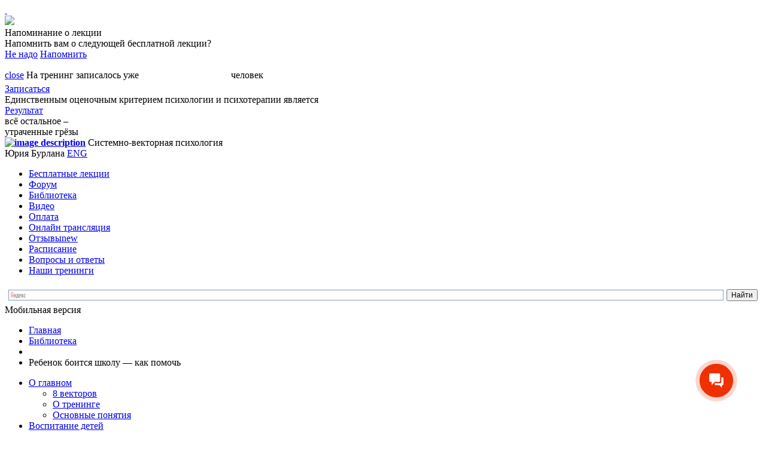

--- FILE ---
content_type: text/html; charset=utf-8
request_url: https://www.yburlan.ru/biblioteka/rebenok-boitsya-shkolu-kak-pomoch
body_size: 28824
content:
<!DOCTYPE html PUBLIC "-//W3C//DTD XHTML+RDFa 1.0//EN" "http://www.w3.org/MarkUp/DTD/xhtml-rdfa-1.dtd">
<html xmlns="http://www.w3.org/1999/xhtml" style="" xml:lang="ru" version="XHTML+RDFa 1.0" dir="ltr" 
  xmlns:og="http://ogp.me/ns#"
  xmlns:article="http://ogp.me/ns/article#"
  xmlns:book="http://ogp.me/ns/book#"
  xmlns:profile="http://ogp.me/ns/profile#"
  xmlns:video="http://ogp.me/ns/video#"
  xmlns:product="http://ogp.me/ns/product#"
  xmlns:content="http://purl.org/rss/1.0/modules/content/"
  xmlns:dc="http://purl.org/dc/terms/"
  xmlns:foaf="http://xmlns.com/foaf/0.1/"
  xmlns:rdfs="http://www.w3.org/2000/01/rdf-schema#"
  xmlns:sioc="http://rdfs.org/sioc/ns#"
  xmlns:sioct="http://rdfs.org/sioc/types#"
  xmlns:skos="http://www.w3.org/2004/02/skos/core#"
  xmlns:xsd="http://www.w3.org/2001/XMLSchema#">

<head profile="http://www.w3.org/1999/xhtml/vocab">


  <meta http-equiv="X-UA-Compatible" content="IE=edge,chrome=1" />
  <link rel="stylesheet" type="text/css" href="//fonts.googleapis.com/css?family=PT+Sans:400,700&amp;subset=latin,cyrillic" />
  <link rel="stylesheet" type="text/css" href="//fonts.googleapis.com/css?family=PT+Serif:400,400italic&amp;subset=latin,cyrillic" />
  <link rel="stylesheet" type="text/css" href="//fonts.googleapis.com/css?family=PT+Sans+Narrow:400,700&amp;subset=latin,cyrillic" />

  <script>
    dataLayer = [];
  </script>


<!-- Google Tag Manager -->
<script>(function(w,d,s,l,i){w[l]=w[l]||[];w[l].push({'gtm.start':
new Date().getTime(),event:'gtm.js'});var f=d.getElementsByTagName(s)[0],
j=d.createElement(s),dl=l!='dataLayer'?'&l='+l:'';j.async=true;j.src=
'https://www.googletagmanager.com/gtm.js?id='+i+dl;f.parentNode.insertBefore(j,f);
})(window,document,'script','dataLayer','GTM-5MFTLJ8');</script>
<!-- End Google Tag Manager -->

  
  <link rel="manifest" href="/misc/app-images/manifest.json">
  <!--<meta name="mobile-web-app-capable" content="yes">-->
  <!--<meta name="apple-mobile-web-app-capable" content="yes">-->
  <!--<meta name="application-name" content="Системно-векторная психология">-->
  <!--<meta name="apple-mobile-web-app-title" content="Системно-векторная психология">-->
  <!--<meta name="msapplication-starturl" content="/">-->

  <meta name="mobileapp:title" content="Системно-векторная психология">
  <meta name="mobileapp:author" content="Мобильное приложение">
  <meta name="mobileapp:price" content="БЕСПЛАТНО">
  <meta name="mobileapp:price-suffix-apple" content=" - в App Store">
  <meta name="mobileapp:price-suffix-google" content=" - в Google Play">
  <meta name="mobileapp:icon-apple" content="https://www.yburlan.ru/misc/app-images/images/icons/icon-384x384.png">
  <meta name="mobileapp:icon-google" content="https://www.yburlan.ru/misc/app-images/images/icons/icon-384x384.png">
  <meta name="mobileapp:button" content="Открыть">
  <meta name="mobileapp:button-url-apple" content="">
  <meta name="mobileapp:button-url-google" content="https://play.google.com/store/apps/details?id=ru.yburlan.agrikhno&utm_campaign=smartbanner-yburlanru">
  <meta name="mobileapp:enabled-platforms" content="android">
  <meta name="mobileapp:hide-ttl" content="21600000">
  <meta name="mobileapp:custom-design-modifier" content="ios">
  <link rel="stylesheet" href="/misc/mobileapp/mobileapp.css">
  <script src="/misc/mobileapp/mobileapp.js"></script>

  <link rel="stylesheet" type="text/css" href="/sites/all/themes/newyburlan/css/push/push.css">

  <meta http-equiv="Content-Type" content="text/html; charset=utf-8" />
<link rel="shortcut icon" href="https://www.yburlan.ru/misc/favicon.ico" type="image/vnd.microsoft.icon" />
<meta name="description" content="Боязнь школы и нежелание туда ходить все чаще встречается у детей. Почему ребенок боится школу? Не все, но многие родители проходят через страх ребенка перед школой. Вроде чадо так ждет, когда пойдет в первый класс. Так готовится. А потом — бац! — желание пропадает, и начинаются капризы, истерики, уговоры. Это может произойти как в первый день, так и в любой другой посреди" />
<link rel="canonical" href="https://www.yburlan.ru/biblioteka/rebenok-boitsya-shkolu-kak-pomoch" />
<meta property="og:site_name" content="Психологические тренинги и курсы он-лайн. Системно-векторная психология | Юрий Бурлан" />
<meta property="og:type" content="article" />
<meta property="og:url" content="https://www.yburlan.ru/biblioteka/rebenok-boitsya-shkolu-kak-pomoch" />
<meta property="og:title" content="Ребенок боится школу — как помочь" />
<meta property="og:description" content="Боязнь школы и нежелание туда ходить все чаще встречается у детей. Почему ребенок боится школу? Не все, но многие родители проходят через страх ребенка перед школой. Вроде чадо так ждет, когда пойдет в первый класс. Так готовится. А потом — бац! — желание пропадает, и начинаются капризы, истерики, уговоры. Это может произойти как в первый день, так и в любой другой посреди учебного года." />
<meta property="og:updated_time" content="2021-09-01T21:19:32+03:00" />
<meta property="article:published_time" content="2021-07-12T10:42:04+03:00" />
<meta property="article:modified_time" content="2021-09-01T21:19:32+03:00" />

  <title>
    Ребенок боится школу — как помочь | Психологические тренинги и курсы он-лайн. Системно-векторная психология | Юрий Бурлан  </title>

          <link type="text/css" rel="stylesheet" href="https://www.yburlan.ru/./sites/default/files/css/css_2ZeIPlNc0tFPgBLcpeFhqeTkx0QGmHgYNJa7sXSg984.css" media="all" />
<link type="text/css" rel="stylesheet" href="https://www.yburlan.ru/./sites/default/files/css/css_gN-EQZnXBhv9u7b5_a-onQStNJJL_CZ2LyUAqqEft8s.css" media="screen" />
<link type="text/css" rel="stylesheet" href="https://www.yburlan.ru/./sites/default/files/css/css_7EHNqqw5CpLMpFUdbcE8RRybk2_y4aZdNykrA9VAx7A.css" media="all" />
<link type="text/css" rel="stylesheet" href="https://www.yburlan.ru/./sites/default/files/css/css_NqB2iXjC2bSv_MQblYLoU_scjPVJKcrck3ba9hKrA18.css" media="all" />
<link type="text/css" rel="stylesheet" href="https://www.yburlan.ru/./sites/default/files/css/css_ch9iamv8Z7xCeNC1zqxzNSKz8JqJGzkHlVHA5QWLJZg.css" media="all" />
<link type="text/css" rel="stylesheet" href="https://www.yburlan.ru/./sites/default/files/css/css_ilyga5v_txYr4WWo0oF6DuWtEu850-p4VKAbbbX3Uko.css" media="print" />

  <script src="//code.jquery.com/jquery-1.9.1.min.js"></script>
  <script src="//code.jquery.com/jquery-migrate-1.1.1.min.js"></script>
  <script src="https://www.gstatic.com/firebasejs/3.9.0/firebase-app.js" async></script>
  <script src="https://www.gstatic.com/firebasejs/3.9.0/firebase-messaging.js" async></script>
  <script type="text/javascript" src="https://www.yburlan.ru/misc/jquery.once.js?v=1.2"></script>
<script type="text/javascript" src="https://www.yburlan.ru/misc/drupal.js?t6z4xh"></script>
<script type="text/javascript" src="https://www.yburlan.ru/misc/jquery.cookie.js?v=1.0"></script>
<script type="text/javascript" src="https://www.yburlan.ru/misc/jquery.form.js?v=2.52"></script>
<script type="text/javascript" src="https://www.yburlan.ru/sites/all/modules/jquery_countdown/jquery_countdown/jquery.countdown.js?v=1.5.9"></script>
<script type="text/javascript" src="https://www.yburlan.ru/sites/all/modules/jquery_countdown/jquery_countdown.js?v=1.5.9"></script>
<script type="text/javascript" src="https://www.yburlan.ru/misc/ajax.js?v=7.59"></script>
<script type="text/javascript" src="https://www.yburlan.ru/./sites/default/files/languages/ru_DXXQ9Qep6fpi5oy9SHxPvb-aRKwN4ckZTJ9ajjB8hFo.js?t6z4xh"></script>
<script type="text/javascript" src="https://www.yburlan.ru/sites/all/modules/jquerymenu/jquerymenu.js?t6z4xh"></script>
<script type="text/javascript" src="https://www.yburlan.ru/sites/all/modules/views/js/base.js?t6z4xh"></script>
<script type="text/javascript" src="https://www.yburlan.ru/misc/progress.js?v=7.59"></script>
<script type="text/javascript" src="https://www.yburlan.ru/sites/all/libraries/jqueryvalidation/validate.js?t6z4xh"></script>
<script type="text/javascript" src="https://www.yburlan.ru/sites/all/themes/newyburlan/new_js/biblioteka-page.js?t6z4xh"></script>
<script type="text/javascript" src="https://www.yburlan.ru/sites/all/themes/newyburlan/new_js/jquery.sticky.js?t6z4xh"></script>
<script type="text/javascript" src="https://www.yburlan.ru/sites/all/themes/newyburlan/new_js/login_popup.js?t6z4xh"></script>
<script type="text/javascript" src="https://www.yburlan.ru/misc/textarea.js?v=7.59"></script>
<script type="text/javascript" src="https://www.yburlan.ru/sites/all/modules/views/js/ajax_view.js?t6z4xh"></script>
<script type="text/javascript" src="https://www.yburlan.ru/sites/all/modules/views_load_more/views_load_more.js?t6z4xh"></script>
<script type="text/javascript" src="https://www.yburlan.ru/modules/filter/filter.js?t6z4xh"></script>
<script type="text/javascript" src="https://www.yburlan.ru/sites/all/modules/ajax_comments/ajax_comments.js?t6z4xh"></script>
<script type="text/javascript" src="https://www.yburlan.ru/sites/all/themes/newyburlan/main.js?t6z4xh"></script>
<script type="text/javascript" src="https://www.yburlan.ru/sites/all/themes/newyburlan/new_js/user.js?t6z4xh"></script>
<script type="text/javascript" src="https://www.yburlan.ru/sites/all/modules/jquery_countdown/jquery.countdown-drupal.js?v=1.5.9"></script>
<script type="text/javascript">
<!--//--><![CDATA[//><!--
jQuery.extend(Drupal.settings, {"basePath":"\/","pathPrefix":"","ajaxPageState":{"theme":"newyburlan","theme_token":"T_ukAzNG-UrQcNE-8rtZ34NewH7sMddOvth_C8CgLfg","js":{"modules\/statistics\/statistics.js":1,"misc\/jquery.once.js":1,"misc\/drupal.js":1,"misc\/jquery.cookie.js":1,"misc\/jquery.form.js":1,"sites\/all\/modules\/jquery_countdown\/jquery_countdown\/jquery.countdown.js":1,"sites\/all\/modules\/jquery_countdown\/jquery_countdown.js":1,"misc\/ajax.js":1,"public:\/\/languages\/ru_DXXQ9Qep6fpi5oy9SHxPvb-aRKwN4ckZTJ9ajjB8hFo.js":1,"sites\/all\/modules\/jquerymenu\/jquerymenu.js":1,"sites\/all\/modules\/views\/js\/base.js":1,"misc\/progress.js":1,"sites\/all\/libraries\/jqueryvalidation\/validate.js":1,"sites\/all\/themes\/newyburlan\/new_js\/biblioteka-page.js":1,"sites\/all\/themes\/newyburlan\/new_js\/jquery.sticky.js":1,"sites\/all\/themes\/newyburlan\/new_js\/login_popup.js":1,"misc\/textarea.js":1,"sites\/all\/modules\/views\/js\/ajax_view.js":1,"sites\/all\/modules\/views_load_more\/views_load_more.js":1,"modules\/filter\/filter.js":1,"sites\/all\/modules\/ajax_comments\/ajax_comments.js":1,"sites\/all\/themes\/newyburlan\/main.js":1,"sites\/all\/themes\/newyburlan\/new_js\/user.js":1,"sites\/all\/modules\/jquery_countdown\/jquery.countdown-drupal.js":1},"css":{"modules\/system\/system.base.css":1,"modules\/system\/system.menus.css":1,"modules\/system\/system.messages.css":1,"modules\/system\/system.theme.css":1,"sites\/all\/modules\/jquery_countdown\/jquery_countdown\/jquery.countdown.css":1,"modules\/comment\/comment.css":1,"sites\/all\/modules\/date\/date_api\/date.css":1,"sites\/all\/modules\/date\/date_popup\/themes\/datepicker.1.7.css":1,"modules\/field\/theme\/field.css":1,"modules\/node\/node.css":1,"modules\/user\/user.css":1,"sites\/all\/modules\/views\/css\/views.css":1,"sites\/all\/modules\/ckeditor\/css\/ckeditor.css":1,"sites\/all\/modules\/ctools\/css\/ctools.css":1,"sites\/all\/modules\/jquerymenu\/jquerymenu.css":1,"modules\/filter\/filter.css":1,"sites\/all\/themes\/newyburlan\/style.css":1,"sites\/all\/themes\/newyburlan\/all.css":1,"sites\/all\/themes\/newyburlan\/css\/other.css":1,"sites\/all\/themes\/newyburlan\/print.css":1}},"jquerymenu":{"hover":0,"animate":1,"edit_link":0,"click_to_expand":1},"views":{"ajax_path":"\/views\/ajax","ajaxViews":{"views_dom_id:9f9759c7a3152eb5e6a739631e7f7f96":{"view_name":"page_timetable","view_display_id":"block_2","view_args":"","view_path":"node\/10387","view_base_path":null,"view_dom_id":"9f9759c7a3152eb5e6a739631e7f7f96","pager_element":0},"views_dom_id:a62c533a50e91d27f130788471864252":{"view_name":"page_timetable","view_display_id":"block_1","view_args":"245","view_path":"node\/10387","view_base_path":null,"view_dom_id":"a62c533a50e91d27f130788471864252","pager_element":0},"views_dom_id:8323f262e8b5362be25eebf90c87189b":{"view_name":"page_timetable","view_display_id":"block_1","view_args":"243","view_path":"node\/10387","view_base_path":null,"view_dom_id":"8323f262e8b5362be25eebf90c87189b","pager_element":0},"views_dom_id:7baa3c388e7fc6ff762682c431939c82":{"view_name":"page_timetable","view_display_id":"block_1","view_args":"221","view_path":"node\/10387","view_base_path":null,"view_dom_id":"7baa3c388e7fc6ff762682c431939c82","pager_element":0},"views_dom_id:2f1ab7ffbdb54d139a537901052dfc90":{"view_name":"page_timetable","view_display_id":"block_1","view_args":"244","view_path":"node\/10387","view_base_path":null,"view_dom_id":"2f1ab7ffbdb54d139a537901052dfc90","pager_element":0},"views_dom_id:510bbc261f4bcd02bc14b4719955284c":{"view_name":"front_timetable","view_display_id":"block_2","view_args":"","view_path":"node\/10387","view_base_path":null,"view_dom_id":"510bbc261f4bcd02bc14b4719955284c","pager_element":0},"views_dom_id:ccdecfa65c2eac8c63f30235f47120d7":{"view_name":"front_timetable","view_display_id":"block_1","view_args":"245","view_path":"node\/10387","view_base_path":null,"view_dom_id":"ccdecfa65c2eac8c63f30235f47120d7","pager_element":0},"views_dom_id:efd1edbd8d1ab6e5245ed0e9be2b06d2":{"view_name":"front_timetable","view_display_id":"block_1","view_args":"243","view_path":"node\/10387","view_base_path":null,"view_dom_id":"efd1edbd8d1ab6e5245ed0e9be2b06d2","pager_element":0},"views_dom_id:29ecb09acd8dc418b244645443467be4":{"view_name":"front_timetable","view_display_id":"block_1","view_args":"221","view_path":"node\/10387","view_base_path":null,"view_dom_id":"29ecb09acd8dc418b244645443467be4","pager_element":0},"views_dom_id:6333948d8e1e997057f2edcc2daa333d":{"view_name":"article_related_nodes","view_display_id":"block","view_args":"10387","view_path":"node\/10387","view_base_path":null,"view_dom_id":"6333948d8e1e997057f2edcc2daa333d","pager_element":"2"}}},"urlIsAjaxTrusted":{"\/views\/ajax":true,"\/comment\/reply\/10387":true},"better_exposed_filters":{"views":{"page_timetable":{"displays":{"block_2":{"filters":[]},"block_1":{"filters":[]}}},"training_video":{"displays":{"block_1":{"filters":[]}}},"front_timetable":{"displays":{"block_2":{"filters":[]},"block_1":{"filters":[]}}},"article_related_nodes":{"displays":{"block":{"filters":[]}}}}},"jquery_countdown":{".panel-date-lection,.panel-date":{"until":-2579095,"layout":"\u003Cspan class=\u0022different\u0022\u003E{dn}\u003C\/span\u003E\u003Cem\u003E\u0434\u043d.\u003C\/em\u003E\u003Cspan\u003E{hn}\u003C\/span\u003E\u003Cspan class=\u0022different\u0022\u003E:\u003C\/span\u003E\u003Cspan  class=\u0022white\u0022\u003E{mnn}\u003C\/span\u003E\u003Cspan class=\u0022different\u0022\u003E:\u003C\/span\u003E\u003Cspan  class=\u0022white\u0022\u003E{snn}\u003C\/span\u003E"}},"ckeditor":{"input_formats":{"filtered_html":{"customConfig":"\/sites\/all\/modules\/ckeditor\/ckeditor.config.js?","defaultLanguage":"en","toolbar":"[\n    [\u0027Source\u0027],\n    [\u0027Cut\u0027,\u0027Copy\u0027,\u0027Paste\u0027,\u0027PasteText\u0027,\u0027PasteFromWord\u0027,\u0027-\u0027,\u0027SpellChecker\u0027, \u0027Scayt\u0027],\n    [\u0027Undo\u0027,\u0027Redo\u0027,\u0027Find\u0027,\u0027Replace\u0027,\u0027-\u0027,\u0027SelectAll\u0027],\n    [\u0027Image\u0027,\u0027Media\u0027,\u0027Flash\u0027,\u0027Table\u0027,\u0027HorizontalRule\u0027,\u0027Smiley\u0027,\u0027SpecialChar\u0027],\n    [\u0027Maximize\u0027, \u0027ShowBlocks\u0027],\n    \u0027\/\u0027,\n    [\u0027Format\u0027],\n    [\u0027Bold\u0027,\u0027Italic\u0027,\u0027Underline\u0027,\u0027Strike\u0027,\u0027-\u0027,\u0027Subscript\u0027,\u0027Superscript\u0027,\u0027-\u0027,\u0027RemoveFormat\u0027],\n    [\u0027NumberedList\u0027,\u0027BulletedList\u0027,\u0027-\u0027,\u0027Outdent\u0027,\u0027Indent\u0027,\u0027Blockquote\u0027],\n    [\u0027JustifyLeft\u0027,\u0027JustifyCenter\u0027,\u0027JustifyRight\u0027,\u0027JustifyBlock\u0027,\u0027-\u0027,\u0027BidiLtr\u0027,\u0027BidiRtl\u0027],\n    [\u0027Link\u0027,\u0027Unlink\u0027,\u0027Anchor\u0027,\u0027Linkit\u0027]\n]\n    ","enterMode":1,"shiftEnterMode":2,"toolbarStartupExpanded":true,"width":"100%","skin":"kama","format_tags":"p;div;pre;address;h1;h2;h3;h4;h5;h6","show_toggle":"t","default":"t","ss":"2","loadPlugins":{"drupalbreaks":{"name":"drupalbreaks","desc":"Plugin for inserting Drupal teaser and page breaks.","path":"\/sites\/all\/modules\/ckeditor\/plugins\/drupalbreaks\/","buttons":{"DrupalBreak":{"label":"DrupalBreak","icon":"images\/drupalbreak.png"}},"default":"t"}},"entities":false,"entities_greek":false,"entities_latin":false,"scayt_autoStartup":false,"stylesCombo_stylesSet":"drupal:\/sites\/all\/modules\/ckeditor\/ckeditor.styles.js","contentsCss":["\/sites\/all\/modules\/ckeditor\/css\/ckeditor.css?t6z4xh","\/sites\/all\/libraries\/ckeditor\/contents.css?t6z4xh"]},"full_html":{"customConfig":"\/sites\/all\/modules\/ckeditor\/ckeditor.config.js?","defaultLanguage":"en","toolbar":"[\n    [\u0027Source\u0027],\n    [\u0027Cut\u0027,\u0027Copy\u0027,\u0027Paste\u0027,\u0027PasteText\u0027,\u0027PasteFromWord\u0027,\u0027-\u0027,\u0027SpellChecker\u0027,\u0027Scayt\u0027],\n    [\u0027Undo\u0027,\u0027Redo\u0027,\u0027Find\u0027,\u0027Replace\u0027,\u0027-\u0027,\u0027SelectAll\u0027],\n    [\u0027Image\u0027,\u0027Flash\u0027,\u0027Table\u0027,\u0027HorizontalRule\u0027,\u0027Smiley\u0027,\u0027SpecialChar\u0027,\u0027Iframe\u0027],\n    \u0027\/\u0027,\n    [\u0027Bold\u0027,\u0027Italic\u0027,\u0027Underline\u0027,\u0027Strike\u0027,\u0027-\u0027,\u0027Subscript\u0027,\u0027Superscript\u0027,\u0027-\u0027,\u0027RemoveFormat\u0027],\n    [\u0027NumberedList\u0027,\u0027BulletedList\u0027,\u0027-\u0027,\u0027Outdent\u0027,\u0027Indent\u0027,\u0027Blockquote\u0027,\u0027CreateDiv\u0027],\n    [\u0027JustifyLeft\u0027,\u0027JustifyCenter\u0027,\u0027JustifyRight\u0027,\u0027JustifyBlock\u0027,\u0027-\u0027,\u0027BidiLtr\u0027,\u0027BidiRtl\u0027,\u0027-\u0027,\u0027Language\u0027],\n    [\u0027Link\u0027,\u0027Unlink\u0027,\u0027Anchor\u0027],\n    [\u0027DrupalBreak\u0027],\n    \u0027\/\u0027,\n    [\u0027Format\u0027,\u0027Font\u0027,\u0027FontSize\u0027],\n    [\u0027TextColor\u0027,\u0027BGColor\u0027],\n    [\u0027Maximize\u0027,\u0027ShowBlocks\u0027,\u0027IMCE\u0027]\n]","enterMode":1,"shiftEnterMode":2,"toolbarStartupExpanded":true,"width":"100%","skin":"kama","format_tags":"p;div;pre;address;h1;h2;h3;h4;h5;h6","show_toggle":"t","default":"t","ss":"2","loadPlugins":{"drupalbreaks":{"name":"drupalbreaks","desc":"Plugin for inserting Drupal teaser and page breaks.","path":"\/sites\/all\/modules\/ckeditor\/plugins\/drupalbreaks\/","buttons":{"DrupalBreak":{"label":"DrupalBreak","icon":"images\/drupalbreak.png"}},"default":"t"}},"entities":false,"entities_greek":false,"entities_latin":false,"scayt_autoStartup":false,"filebrowserBrowseUrl":"\/imce?app=ckeditor%7Csendto%40ckeditor_imceSendTo%7C","stylesCombo_stylesSet":"drupal:\/sites\/all\/modules\/ckeditor\/ckeditor.styles.js","contentsCss":["\/sites\/all\/modules\/ckeditor\/css\/ckeditor.css?t6z4xh","\/sites\/all\/libraries\/ckeditor\/contents.css?t6z4xh"]}},"plugins":[],"textarea_default_format":{"edit-comment-body-und-0-value":"comment"}},"statistics":{"data":{"nid":"10387"},"url":"\/modules\/statistics\/statistics.php"}});
//--><!]]>
</script>

      <script src="/sites/all/themes/newyburlan/new_js/all.js"></script>
    <script src="/sites/all/themes/newyburlan/js/cufon-yui.js"></script>
  <script src="/sites/all/themes/newyburlan/js/HeliosCondC_700.font.js"></script>
  <script src="/sites/all/themes/newyburlan/js/jquery.activity.min.js"></script>
  <script>
    var $ = this.jQuery;
    $(document).ready(function() {
      $('#top-baner-close').click(function() {
        $('#block-block-8').slideUp(200);
      })

      $('#9bcleft').height($(document).height());
      $('#9bcright').height($(document).height());
    });
  </script>



  <!--
<script type="text/javascript" src="//www.yburlan.ru/sites/all/themes/newyburlan/main.js"></script>
-->

  <script type="text/javascript" src="/ybcookie/ybcookie.js?97"></script>
  <script type="text/javascript" src="/sites/all/themes/newyburlan/new_js/push/push.js?103"></script>
  <!--<script type="text/javascript" async="true" src="https://userapi.com/js/api/openapi.js?2"></script>-->



      <script type="text/javascript" src="https://vk.com/js/api/openapi.js?4"></script>
    <script type="text/javascript">
      VK.init({
        apiId: 2170385,
        onlyWidgets: true
      });
    </script>
  
  <!--this-->
  <!--[if IE]><script src="//html5shiv.googlecode.com/svn/trunk/html5.js"></script><![endif]-->
  <script type="text/javascript" src="https://vk.com/js/api/share.js?4" charset="windows-1251"></script>


  <style type="text/css">
    /*body {padding-top: 0 !important}*/
    .panel {
      z-index: 599;
    }
  </style>
  <script type="text/javascript">
    var keys = {
      37: 1,
      38: 1,
      39: 1,
      40: 1
    };

    function preventDefault(e) {
      e = e || window.event;
      if (e.preventDefault)
        e.preventDefault();
      e.returnValue = false;
    }

    function preventDefaultForScrollKeys(e) {
      if (keys[e.keyCode]) {
        preventDefault(e);
        return false;
      }
    }

    function disableScroll() {
      if (window.addEventListener) // older FF
        window.addEventListener('DOMMouseScroll', preventDefault, false);
      window.onwheel = preventDefault; // modern standard
      window.onmousewheel = document.onmousewheel = preventDefault; // older browsers, IE
      window.ontouchmove = preventDefault; // mobile
      document.onkeydown = preventDefaultForScrollKeys;
    }

    function enableScroll() {
      if (window.removeEventListener)
        window.removeEventListener('DOMMouseScroll', preventDefault, false);
      window.onmousewheel = document.onmousewheel = null;
      window.onwheel = null;
      window.ontouchmove = null;
      document.onkeydown = null;
    }

    var frontPage = '';
  </script>
</head>

<body class="html not-front not-logged-in no-sidebars page-node page-node- page-node-10387 node-type-article i18n-ru" >

  <!-- Google Tag Manager (noscript) -->
  <noscript>
    <iframe src="https://www.googletagmanager.com/ns.html?id=GTM-5MFTLJ8" height="0" width="0" style="display:none;visibility:hidden"></iframe>
  </noscript>
  <!-- End Google Tag Manager (noscript) -->

  <!--  -->

  <div class="push">
    <div class="push-wrapper">
      <a class="push-close" href="#">&nbsp;</a>
      <div class="push-body">
        <div class="push-body-image">
          <img src="/sites/all/themes/newyburlan/images/push/snippet.jpg">
        </div>
        <div class="push-body-content">
          <div class="push-body-content-title">Напоминание о лекции</div>
          <div class="push-body-content-text">Напомнить вам о следующей бесплатной лекции?</div>
        </div>
        <div class="push-clearfix"></div>
      </div>
    </div>
    <div class="push-footer">
      <a href="#" class="push-button-unsubscribe">Не надо</a>
      <a href="#" class="push-button-subscribe">Напомнить</a>
    </div>
  </div>


  <!-- Layout -->
    
<script type="text/javascript">

  /*Определяем термин таксомонии и выделяем раздел в левом меню*/
  $(document).ready(function () {
//переход к комменту при логине из ответа
    var is_comment = location.href.indexOf("#comment-");
    if (is_comment > -1) {
      var comment = location.href.substring(location.href.indexOf("#comment-"));

      var comment_n = comment.replace("#comment-", "");

      $("#reply-" + comment_n).click();

    }
  });
</script>


<div id="wrapper" class="with-fixed-header">
  <div id="container" class="my-clear-block inner">

    <header id="header">
      <div class="holder">
        <!--noindex-->
        <!--googleoff: all-->
        <div id="record-ancor"></div>
          <div class="region region-header clearfix">
    <div id="block-block-8" class="block block-block clearfix">

    
  <div class="content">
        <script type="text/javascript">
        var pastSeconds = 500;
            </script>



    <div class="panel">
        <a class="btn-close" href="#" id="top-baner-close">close</a>
        <span class="panel-slogan">На тренинг записалось уже <strong class="banner-num">
		<a style="text-decoration:none;font-size: 15pt;
    color: white;
        padding: 0 30px 0 30px;
    font: 700 30px/40px 'PT Sans Narrow','Arial Narrow',Arial,Helvetica,sans-serif;"
           href="//www.yburlan.ru/userlist.php"
           onclick="window.open('//www.yburlan.ru/userlist.php','Зарегистрированные','scrollbars=yes,width=280,height=380,left='+(screen.availWidth/2-160)+',top='+(screen.availHeight/2-175)+'');return false;">
		226028		</a></strong> человек</span>
        <div class="panel-box">

            <a class="panel-btn" href="#">Записаться</a>
        </div>
    </div>

  </div>
</div>
<div id="block-block-36" class="block block-block clearfix">

    
  <div class="content">
    <div class="criteria-holder">
<div class="criteria-cont">
<div class="criteria-line" style="">
			<span class="criteria-only" style="">Единственным </span>оценочным критерием психологии и психотерапии является
<div class="criteria-style" style="">
				<a href="/results" style=" ">Результат</a></div>
<div class="criteria-add" style="">
				всё остальное –<br />
				утраченные грёзы</div>
</div>
</div>
</div>
  </div>
</div>
  </div>
                <div class="header-box">
          <strong class="logo">
            <a href="/" title="Психологические тренинги и курсы он-лайн. Системно-векторная психология | Юрий Бурлан"><img src="/sites/all/themes/newyburlan/new_images/logo1.png" alt="image description" /></a>          </strong>
          <span class="head-slogan"><span style="">Системно-векторная психология<br/>Юрия Бурлана</span></span>
          <a class="language" href="#">ENG</a>
          <!--/noindex-->
          <!--googleon: all-->
          <nav id="nav">
<ul class="links primary-links"><li class="menu-845 first"><a href="/besplatnye-treningi" title="">Бесплатные лекции</a></li>
<li class="menu-675"><a href="//www.yburlan.ru/forum/" title="">Форум</a></li>
<li class="menu-674"><a href="/biblioteka" title="" class="active">Библиотека</a></li>
<li class="menu-708"><a href="/trening-roliki" title="">Видео</a></li>
<li class="menu-678"><a href="/oplata" title="">Оплата</a></li>
<li class="menu-748"><a href="/video-translyatsiya">Онлайн трансляция</a></li>
<li class="menu-679"><a href="//www.yburlan.ru/results/" title=""><span>Отзывы</span><span class="num-reviews">new</span></a></li>
<li class="menu-680"><a href="/raspisanie" title="Расписание занятий">Расписание</a></li>
<li class="menu-966"><a href="//www.yburlan.ru/otvet" title="">Вопросы и ответы</a></li>
<li class="menu-1350 last"><a href="/nashi-treningi" title="">Наши тренинги</a></li>
</ul></nav>
        </div>
      </div>
    </header>

    <div id="main">
      <div class="holder">

        <div class="heading">

          <style type="text/css">
            .ya-page_js_yes .ya-site-form_inited_no {
              display: none;
            }

            #ya-site-form0 .ya-site-form__form table {
              margin: 0 0 0 0;
            }</style>
          <div class="ya-site-form ya-site-form_inited_no"
               onclick="return {'bg': 'transparent', 'target': '_self', 'language': 'ru', 'suggest': true, 'tld': 'ru', 'site_suggest': true, 'action': 'https://www.yburlan.ru/lib-search', 'webopt': false, 'fontsize': 12, 'arrow': false, 'fg': '#000000', 'searchid': '2004014', 'logo': 'rb', 'websearch': false, 'type': 2}">
            <form action="https://yandex.ru/search/site/" method="get" target="_self" class="search-form">
              <div>
                <label>Найти:</label>
                <div class="row">
                  <input name="searchid" type="hidden" value="2004014"/><input name="l10n" type="hidden"
                                                                               value="ru"/><input name="reqenc"
                                                                                                  type="hidden"
                                                                                                  value=""/><input
                    name="text" type="text" value=""/>
                  <div class="search-btn"><input type="submit" value="Найти" class="btn"/></div>&nbsp;
                </div>
              </div>
            </form>
          </div>
          <script type="text/javascript">(function (w, d, c) {
              var s = d.createElement('script'), h = d.getElementsByTagName('script')[0], e = d.documentElement;
              (' ' + e.className + ' ').indexOf(' ya-page_js_yes ') === -1 && (e.className += ' ya-page_js_yes');
              s.type = 'text/javascript';
              s.async = true;
              s.charset = 'utf-8';
              s.src = (d.location.protocol === 'https:' ? 'https:' : 'http:') + '//site.yandex.net/v2.0/js/all.js';
              h.parentNode.insertBefore(s, h);
              (w[c] || (w[c] = [])).push(function () {
                Ya.Site.Form.init()
              })
            })(window, document, 'yandex_site_callbacks');</script>

          <div class="heading-box">
            <!-- breadcrumbs here -->
                        <span class="change-size header-of-section like-h2">Мобильная версия</span>
            <ul class="breadcrumbs">
                            <li><a href="/">Главная</a></li>
              <li><a href="/biblioteka">Библиотека</a></li>
                              <li><a href=""></a></li>
                <li>Ребенок боится школу — как помочь</li>
                          </ul>
          </div>
        </div>

        <div class="container">

          <aside id="sidebar">
            <div id="sticky-anchor"></div>
            <div id="sidebar-sticky">
              <div id="block-jquerymenu-1" class="block block-jquerymenu clearfix">

    
  <div class="content">
    <!--[if IE]><div class="ie"><![endif]--><ul class="menu jquerymenu"><li  class="parent closed"><span class="parent closed"></span><a href="/biblioteka/o_glavnom" title="">О главном</a><ul><li  class="first"><a href="/biblioteka/o_glavnom/8_vektorov" title="">8 векторов</a></li><li ><a href="/biblioteka/o_glavnom/o_treninge" title="">О тренинге</a></li><li  class="last"><a href="/biblioteka/o_glavnom/osnovnye_ponyatiya" title="">Основные понятия</a></li></ul></li><li  class="parent closed"><span class="parent closed"></span><a href="/biblioteka/vospitanie_detei" title="">Воспитание детей</a><ul><li  class="first"><a href="/biblioteka/vospitanie_detei/interesnoe" title="">Интересное</a></li><li ><a href="/biblioteka/vospitanie_detei/rekomendatsii" title="">Рекомендации</a></li><li  class="last"><a href="/biblioteka/vospitanie_detei/chto_delat_esli" title="">Что делать если</a></li></ul></li><li  class="parent closed"><span class="parent closed"></span><a href="/biblioteka/otnosheniya_dvoikh" title="">Отношения двоих</a><ul><li  class="first"><a href="/biblioteka/otnosheniya_dvoikh/seksualnost" title="">Сексуальность</a></li><li ><a href="/biblioteka/otnosheniya_dvoikh/semeinye_strasti" title="">Семейные страсти</a></li><li  class="last"><a href="/biblioteka/otnosheniya_dvoikh/sokhranit_lyubov" title="">Сохранить любовь</a></li></ul></li><li  class="parent closed"><span class="parent closed"></span><a href="/biblioteka/poisk_sebya" title="">Поиск себя</a><ul><li  class="first"><a href="/biblioteka/poisk_sebya/samorazrushenie" title="">Саморазрушение</a></li><li  class="last"><a href="/biblioteka/poisk_sebya/smysl_zhizni" title="">Смысл жизни</a></li></ul></li><li ><a href="/biblioteka/psikhologiya_strakha" title="">Психология страха</a></li><li  class="parent closed"><span class="parent closed"></span><a href="/biblioteka/novoe_slovo_v_nauke" title="">Новое слово в науке</a><ul><li  class="first"><a href="/biblioteka/novoe_slovo_v_nauke/psikhologiya" title="">Психология</a></li><li ><a href="/biblioteka/novoe_slovo_v_nauke/meditsina" title="">Медицина</a></li><li ><a href="/biblioteka/novoe_slovo_v_nauke/pedagogika" title="">Педагогика</a></li><li  class="last"><a href="/biblioteka/novoe_slovo_v_nauke/drugie_oblasti_znaniya" title="">Другие области знания</a></li></ul></li><li  class="parent closed"><span class="parent closed"></span><a href="/biblioteka/stsenarii_zhizni" title="">Сценарий жизни</a><ul><li  class="first"><a href="/biblioteka/stsenarii_zhizni/ee_khotyat_vse" title="">Ее хотят все</a></li><li ><a href="/biblioteka/stsenarii_zhizni/nezhizn" title="">НЕжизнь</a></li><li  class="last"><a href="/biblioteka/stsenarii_zhizni/realizuya_sebya" title="">Реализуя себя</a></li></ul></li><li  class="parent closed"><span class="parent closed"></span><a href="/biblioteka/mir_vokrug" title="">Мир вокруг</a><ul><li  class="first"><a href="/biblioteka/mir_vokrug/v_rossii" title="">В России</a></li><li ><a href="/biblioteka/mir_vokrug/v_mire" title="">В мире</a></li><li ><a href="/biblioteka/mir_vokrug/globalnye_problemy" title="">Глобальные проблемы</a></li><li  class="last"><a href="/biblioteka/mir_vokrug/sotsialnye_yavleniya" title="">Социальные явления</a></li></ul></li><li ><a href="/biblioteka/novoe_slovo_v_nauke/my_v_pechati" title="">Научные публикации</a></li><li  class="parent closed"><span class="parent closed"></span><a href="/biblioteka/sistemnye_zametki" title="">Системные заметки</a><ul><li  class="first"><a href="/biblioteka/sistemnye_zametki/konspekty_s_treninga" title="">Конспекты с тренинга</a></li><li ><a href="/biblioteka/sistemnye_zametki/znamenitosti" title="">Знаменитости</a></li><li ><a href="/biblioteka/sistemnye_zametki/kino" title="">Кино</a></li><li ><a href="/biblioteka/sistemnye_zametki/literatura" title="">Литература</a></li><li ><a href="/biblioteka/sistemnye_zametki/tvorchestvo" title="">Творчество</a></li><li  class="last"><a href="/biblioteka/sistemnye_zametki/istoricheskie_zametki" title="">Исторические заметки</a></li></ul></li><li  class="parent closed last"><span class="parent closed last"></span><a href="/biblioteka/kratkii_obzor" title="">Краткий обзор</a><ul><li  class="first last"><a href="/biblioteka/kratkii_obzor/kak_izbavitsya_ot_strakhov" title="">Избавиться от страхов</a></li></ul></li></ul><!--[if IE]></div><![endif]-->  </div>
</div>
              
                  <div class="region region-left">
    <div id="block-block-9" class="block block-block clearfix">

    
  <div class="content">
    <div class="side-box">
	<span class="like-h2">С чего начать<span class="red">?</span></span>
	<ul class="side-list">
		<li class="main">
			<a href="javascript:void(0)">Что такое СВП</a>
			<ul class="sub">
				<li>
					<a href="/trening-roliki/know_true">Бессознательное знает всю правду</a></li>
				<li>
					<a href="/biblioteka/sistemnovektornaya-psihologiya">Откуда Берутся Наши Желания?</a></li>
				<li>
					<a href="/trening-roliki/desire">Человека определяют его желания</a></li>
			</ul>
		</li>
		<li class="main">
			<a href="javascript:void(0)">Что такое 8 векторов</a>
			<ul class="sub">
				<li>
					<a href="/biblioteka/zvukovoi-vektor">Звуковой вектор</a></li>
				<li>
					<a href="/biblioteka/zritelniy-vektor">Зрительный вектор</a></li>
				<li>
					<a href="/biblioteka/kozhniy-vektor">Кожный вектор</a></li>
				<li>
					<a href="/biblioteka/analjniy-vektor">Анальный вектор</a></li>
				<li>
					<a href="/biblioteka/uretralnij-vektor">Уретральный вектор</a></li>
				<li>
					<a href="/biblioteka/obonyatelniy-vektor">Обонятельный вектор</a></li>
				<li>
					<a href="/biblioteka/oralniy-vektor">Оральный вектор</a></li>
				<li>
					<a href="/biblioteka/myshechnyi-vektor">Мышечный вектор</a></li>
			</ul>
		</li>
		<li class="main">
			<a href="javascript:void(0)">Зачем нужна СВП</a>
			<ul class="sub">
				<li>
					<a href="/results/all/depressija">Избавиться от депрессии</a></li>
				<li>
					<a href="/results/all/raskrytie-seksualnosti">Раскрытие сексуальности</a></li>
				<li>
					<a href="/results/all/poznanie-sebja">Познание себя</a></li>
				<li>
					<a href="/results/all/psihologi">Отзывы психиатров, психологов, врачей, преподавателей</a></li>
				<li>
					<a href="/results">Более 20 тысяч отзывов</a></li>
			</ul>
		</li>
		<li class="main">
			<a href="javascript:void(0)">Основы СВП</a>
			<ul class="sub">
				<li>
					<a href="/biblioteka/sistemnyi-slovarik">Словарь терминов и сокращений</a></li>
				<li>
					<a href="/biblioteka/podsoznanie">Сознание и бессознательное</a></li>
				<li>
					<a href="/biblioteka/psikhologiya-lyubvi-i-seksa">Психология любви и секса</a></li>
			</ul>
		</li>
	</ul>
</div>
  </div>
</div>
  </div>
                          </div>
          </aside>

          <section id="content">
                                                                                    
              <div class="region region-content">
    <div id="block-system-main" class="block block-system clearfix">

    
  <div class="content">
    <div id="node-10387" class="node node-full content-block">

      <div class="content-holder">
      <div class="text-box center-style change-lh1 padding-1">
        <h1>Ребенок боится школу — как помочь </h1>
        <div>
                  </div>
        <div class="article-info">
          <span class="info-line gray">
            <span class="comment">0</span>
            <span style="cursor:pointer;" class="review" title="Просмотров:242">242</span>
            <span class="date">12 Июля 2021 в 10:42</span>
          </span>
          <div class="author-box">
            <strong>Автор публикации: <span>
              Анна Рыжкова            </span></strong>
          </div>
        </div>
      </div>
  
  <p>Боязнь школы и нежелание туда ходить все чаще встречается у детей. Почему ребенок боится школу?</p>
<p>Не все, но многие родители проходят через страх ребенка перед школой. Вроде чадо так ждет, когда пойдет в первый класс. Так готовится. А потом — бац! — желание пропадает, и начинаются капризы, истерики, уговоры. Это может произойти как в первый день, так и в любой другой посреди учебного года.</p>
<p class="rtecenter"><img alt="название картинки фото" src="http://www.yburlan.ru/sites/default/files/Images/rebenok_boitsja_shkolu_1.jpg" style="width: 635px; height: 350px;" /></p>
<h2 style="text-align: center;">
	Такая страшная школа</h2>
<p></p>
<p>Наконец вы вместе со своим чадом дождались 1 сентября. Праздничное настроение, белые кофточки, пиджачки, банты, портфели и букеты всюду радуют глаз. Первая линейка, первый урок, первые знакомства. Все лучше, чем вы могли представить.</p>
<p>Но проходит пара дней, и неожиданная гроза врывается в вашу тихую гавань. <strong>Ребенок начинает закатывать истерики, не желает ходить в школу, и никакие уговоры не действуют. Это может быть тихим плачем с мольбами в глазах и просьбами никогда больше не водить его в такую страшную школу.</strong> А может вылиться в громкий бунт с выбросом эмоций и ненависти.</p>
<p>Вы не узнаете ребенка. Не понимаете, что могло произойти. Сначала пытаетесь узнать причины у самого первоклассника, но это не всегда приносит плоды. Тогда самое время явиться за объяснениями к учителю. Конечно, бывают случаи, когда действительно что-то произошло в школе. Тогда это проще решить. Можно повлиять на ребенка и успокоить его. Но что делать, например, когда нет никакой видимой причины?</p>
<p>Ваше чадо не может указать на конкретные причины, да и учитель не заметил ничего плохого. Именно такая ситуация обычно сильно расстраивает и мучает. <strong>Откуда берется страх и почему ребенок боится идти в школу? Как влиять, помогать, исправлять, если не видишь, что именно нужно исправить?</strong> Ответ дает тренинг Юрия Бурлана «Системно-векторная психология».</p>
<h3 style="text-align: center;">
	Ощущение защищенности — основа жизни</h3>
<p></p>
<p>Ни для кого не секрет, что самую главную роль в жизни ребенка играют родители. Их <strong>внутреннее состояние и поведение (особенно мамы) полностью отражается в ребенке как в зеркале</strong>. С самого рождения и до школы ребенок является одним целым со своей мамой. Если она спокойна и уверена в завтрашнем дне, не мучается страхами, депрессиями, плохими состояниями, то и ребенок полностью уверен, что он в безопасности.</p>
<p>Если мама сама в нехорошем состоянии, путь даже с улыбкой на лице, то бесполезно ждать от ребенка спокойствия и уверенности. Раз мама нервничает, значит, и ему угрожает опасность. Большинство страхов у детей отсюда родом.</p>
<p class="rtecenter"><img alt="Ребенок боится фото" src="http://www.yburlan.ru/sites/default/files/Images/rebenok_boitsja_2_dt.jpg" style="width: 635px; height: 350px;" /></p>
<p>Такое стрессовое состояние останавливает психическое развитие ребенка. Как бы вы ни развивали его кружками и секциями, он не будет готов к школе психически. Водить его к психологу или врачу тоже бесполезно. Они не смогут дать того, что зависит только от вас. Если дома нет защиты и спокойствия, то в школе еще страшнее — там нет родителей.</p>
<p>И наоборот, если ребенок ощущает постоянную защиту и спокойствие от мамы, он уверен, что все хорошо. Нет напряжения, нет стрессов — значит, бояться не нужно. Такой первоклассник спокоен и уравновешен. Он знает, что мир не враждебен. Ему ничего не угрожает, ведь мама спокойна, пусть она и не всегда рядом.</p>
<p><strong>Ощущение защищенности и безопасности нужно ребенку с самой первой минуты после рождения и до окончания школы — как минимум!</strong> Это самое главное условие, которое практически гарантирует, что ваш ребенок будет избавлен от необоснованных страхов. Меньше вероятности, что ребенок будет бояться школу.</p>
<h3 style="text-align: center;">
	Ранжирование в детском коллективе</h3>
<p></p>
<p>Есть еще одно важное условие для быстрой и безболезненной адаптации к школе — детский сад. С трех лет человек начинает воспринимать себя частью коллектива. Ему необходимо найти свое место в нем — без участия родителей. Самый лучший возраст для этого — от трех до шести. Как раз время детского сада. Социализация обязательно должна произойти в этом возрасте.</p>
<p><strong>Научившись взаимодействовать с другими детьми, поняв свою роль в обществе, ребенок будет чувствовать себя уверенно.</strong> К походу в первый класс он будет полностью адаптирован и готов морально. Естественно, с таким ребенком проблем в школе будет меньше либо их не будет совсем.</p>
<p>Если ваше чадо не посещало детский сад, то вся социализация начнется именно в первом классе. Это несет определенные проблемы. Возраст уже упущен, отрыв от мамы еще тяжелее, а большинство детей уже его прошли. У таких деток чаще всего и возникает испуг при попадании в большой коллектив, с которым приходится оставаться один на один.</p>
<p class="rtecenter"><img alt="Страх у детей фото" src="http://www.yburlan.ru/sites/default/files/Images/strah_u_detej_3_dt-1.jpg" style="width: 635px; height: 350px;" /></p>
<h2 style="text-align: center;">
	Ребенок боится школу: причины</h2>
<p></p>
<p><strong>Страх у детей не появляется на пустом месте</strong>. Для этого есть вполне четкие причины, которые возникают в зависимости от свойств ребенка, заданных природой. Тренинг «Системно-векторная психология» Юрия Бурлана помогает разобраться, какие свойства заложены в вашем ребенке и чего может бояться именно он.</p>
<p>Выделим основные группы причин, почему у ребенка может пропадать желание ходить в школу, чего он может бояться:</p>
<p style="padding-left: 30px;">1. Страх чем-то выделяться, обращать на себя внимание, быть не как все и из-за этого стать изгоем.</p>
<p></p>
<p style="padding-left: 30px;">2. Страх что-то неправильно сделать, не успеть доделать; что его не похвалят, поругают, будут смеяться.</p>
<p></p>
<p style="padding-left: 30px;">3. Страх, что все кругом кричат и бегают, нет спасительной тишины, к которой он привык дома.</p>
<p></p>
<p>Каждая группа может включать какой-то один страх или сразу несколько. Есть и дети, для которых все вышеперечисленное — не проблема. Если же с вашим ребенком происходит «что-то не то», самое время разобраться, что именно.</p>
<p class="rtecenter"><img alt="Причина страха ребенка перед школой фото" src="http://www.yburlan.ru/sites/default/files/Images/prichina_straha_rebenka_pered_shkoloj_4_dt.jpg" style="width: 635px; height: 350px;" /></p>
<p>Необходимо и учитывать, что младшие школьники еще не имеют достаточных культурных ограничений, они нередко бывают жестокими по отношению к однокласснику, который чем-то выделяется. Это может быть необычное имя, изъян во внешности. Насмешки и игнорирование неизбежно приведут к нежеланию идти в школу.</p>
<h3 style="text-align: center;">
	Страх быть не как все</h3>
<p></p>
<p>Выделяться, отличаться не хочет ни один маленький ребенок, <strong>дети хотят быть как все, чтобы не стать изгоем</strong>. Но чаще такой страх присущ детям со зрительным вектором. Эти детки изначально рождаются с чувством страха как базовой эмоцией. При правильном развитии страх за себя перерастает в свою противоположность — любовь к другим и чувственность. А пока страх — это естественно; важно знать, как на него реагировать.</p>
<p>Дети со зрительным вектором, не ощущая защищенности от мамы и не имея навыка социализации, первыми становятся объектами травли. Более слабые физически, часто плачут, реагируют эмоционально на каждую мелочь, им жалко всех и всегда.</p>
<p>Им страшно идти в школу. В то же время ими движет желание общаться, познавать что-то новое, быть в коллективе. Без эмоций и эмоциональных связей они себя не мыслят. Поэтому противоречие — и страшно, и хочется — это про них.</p>
<p>Такого первоклассника нужно поддерживать в стремлении получить порцию общения, узнать что-то новое, увидеть то, чего он еще не видел. Просто необходимо поощрять его делиться с новыми друзьями чем-то вкусным и помогать во всем тем, кто нуждается в помощи. Он получает от этого процесса необычайное наслаждение. Оно заложено природой, поэтому будет очень кстати. Кроме того, для детской стайки ребенок, способный делиться, помогать бескорыстно, будет самым желанным для общения. К нему будут притягиваться окружающие, он никогда не будет изгоем, и это касается всех детей.</p>
<h3 style="text-align: center;">
	Страх быть обсмеянным</h3>
<p></p>
<p>Он бывает только у детей с так называемым анальным вектором. От природы это самые послушные дети, привязанные к маме, которая является для них идеалом. Они медлительны, очень основательны и не любят переключаться с одного дела на другое, не доделав первое. Для них похвала — самое важное. Они же склонны обижаться и не терпят насмешек в свой адрес. <strong>Опять же, при правильном развитии эти качества превращаются в самые положительные.</strong></p>
<p>Такого ребенка категорически нельзя торопить. Никогда и ни в чем. Необходимо давать ему время доделать все до конца. Потом обязательно похвалить, но в меру. Перехвалить тоже нельзя. Он сразу почувствует подвох. Ни в коем случае нельзя смеяться над ним и высмеивать, если что-то не получается. Иначе обида может остаться в памяти на всю жизнь. А память у таких детей самая лучшая.</p>
<p class="rtecenter"><img alt="Почему ребенок боится идти в школу фото" src="http://www.yburlan.ru/sites/default/files/Images/pochemu_rebenok_boitsja_idti_v_shkolu_5_dt.jpg" style="width: 635px; height: 350px;" /></p>
<p>При походе в школу ребенка с анальным вектором нужно поощрять за особую тягу к знаниям, а она точно будет, если он развивается без задержек; хвалить за хорошие оценки, за чистоту и аккуратность тетради. Ему особенно нужна поддержка. Можно подсказать ему, что будет нелишним объяснять непонятное своим одноклассникам, помогать им разобраться в чем-то.</p>
<p>Очень хорошо было бы поговорить с учителем, чтобы старался меньше дергать и торопить такого ученика. Ну, и постоянная поддержка родителей — самое важное для неторопливого ребенка.</p>
<h2 style="text-align: center;">
	Если громкие звуки на перемене вызывают ужас</h2>
<p></p>
<p>В каждом коллективе обязательно есть ребенок (или даже не один), который привык стоять в сторонке, не участвует в беготне, а при криках закрывает ушки руками. Это обладатель звукового вектора. Его часто считают не от мира сего. Но он более, чем нормален. Именно он может бояться школы по причине шумной обстановки в классе.</p>
<p>Ребенок со звуковым вектором — интроверт. Он не выносит больших компаний и громких звуков. Ему тяжело привыкнуть к школе и влиться в коллектив. В потенциале такой ребенок самый гениальный. Он всегда старается постичь смысл, очень тонко слышит звуки, часто имеет абсолютный музыкальный слух, склонен к науке. Он может стать выдающимся ученым или музыкантом.</p>
<p>Но это опять же — в потенциале. Для этого ему необходимо находиться в тишине. Хотя бы дома.</p>
<p><strong>Ребенку со звуковым вектором нужно создавать дома абсолютную тишину. На него нельзя кричать и даже повышать голос. Именно тихую речь и шепот он способен услышать лучше всего</strong>. Ни в коем случае нельзя унижать его смыслами, обзывать глупым или бестолковым, говорить, что из него ничего не выйдет. От этого ребенок теряет способность слышать, думать, воспринимать. Он уходит в себя и отключается от мира.</p>
<h3 style="text-align: center;">
	Психология, которая дает результаты</h3>
<p></p>
<p>В наше время чаще всего дети рождаются с несколькими векторами. Соответственно, и свойства сочетаются в них разные. Именно из этого нужно исходить при <a href="https://www.yburlan.ru/results/all/otnoshenija-s-detmi" rel="nofollow noopener" target="_blank">подготовке ребенка к школе.</a></p>
<p style="text-align: center;">
<iframe allowfullscreen="allowfullscreen" frameborder="0" height="315" src="https://www.youtube.com/embed/auVldd170DQ" width="560"></iframe></p>
<p></p>
<p style="text-align: center;">
<iframe allowfullscreen="allowfullscreen" frameborder="0" height="315" src="https://www.youtube.com/embed/BNU2Na89JEE" width="560"></iframe></p>
<div style="padding-left: 70px;font-style: italic;padding-bottom: 40px;font: 700 18px/22px 'PT Sans Narrow', 'Arial Narrow', Arial, Helvetica, sans-serif;color: black;">
	<noindex><p>«…я сейчас понимаю, что у нее не было ощущения защищенности и безопасности, что все мои зрительные страхи самым непосредственным образом влияют на нее, причем с самого рождения. Но в то время я нашла единственную причину такого поведения. Школа! 1 класс, стресс, пройдет. На том и успокоилась. В это время жена моего брата начала слушать лекции по СВП и периодически намекать, что мне бы тоже неплохо было бы хотя бы почитать, а лучше послушать и ради себя, и ради семьи и т.д…<br />
		… Постаралась сосредоточиться на ребенке, толком не понимая, как это делать. Для начала «внедрила» еще один обязательный ежедневный ритуал. Перед сном я приходила к ней в комнату, ложилась рядом, и мы с ней разговаривали на все интересующие ее темы. Ей это очень нравилось, она ждала этого весь вечер. Она делилась со мной какими-то моментами из школьной жизни, я рассказывала ей о своей…»</p>
<div class="name" style="text-align: right;font-weight: 700;padding-top: 7px;font: 500 18px/20px 'PT Sans Narrow', 'Arial Narrow', Arial, Helvetica, sans-serif;color: black;">
		Оксана М., юрист, Пенза
<div>
			<span style="font-weight: 400;"><a href="https://www.yburlan.ru/results/review29250" target="newtab">Читать полный текст результата</a></span></div>
</div>
<p>	</p></noindex></div>
<div style="padding-left: 70px;font-style: italic;padding-bottom: 40px;font: 700 18px/22px 'PT Sans Narrow', 'Arial Narrow', Arial, Helvetica, sans-serif;color: black;">
	<noindex><p>«…я уже ощутила быстрые и невероятные перемены в сыне. Про свои результаты, а они тоже есть, я напишу отдельно. Тренинг проходила я — а результат видела в нем! Только здесь, на тренинге, я поняла, насколько мы связаны. Это поразительно! Он раньше меня ловил то, что Юрий давал мне!<br />
		Он внезапно успокоился. Перестал спрашивать, все ли у меня хорошо. Делать навязчивые движения (ритуалы), плакать без причин. Но самое главное — он начал снова воспринимать учебную информацию на слух!...<br />
		А потом он стал носить одну за другой пятерки. Видя его состояние, я решила не давать ему таблетки, которые мы периодически пили на протяжении этого времени...<br />
		…Сегодня, когда я пишу этот отзыв, до конца учебного полугодия осталось три дня, и мой сын заканчивает его отличником!…»</p>
<div class="name" style="text-align: right;font-weight: 700;padding-top: 7px;font: 500 18px/20px 'PT Sans Narrow', 'Arial Narrow', Arial, Helvetica, sans-serif;color: black;">
		Юлиана Г., учитель в музыкальной школе, Ульяновск
<div>
			<span style="font-weight: 400;"><a href="https://www.yburlan.ru/results/review22567" target="newtab">Читать полный текст результата</a></span></div>
</div>
<p>	</p></noindex></div>
<p>Получить действенные советы, реально помогающие избежать страха перед школой, а также подробнее узнать об остальных векторах и свойствах можно на бесплатном онлайн-тренинге «Системно-векторная психология» Юрия Бурлана. Регистрируйтесь по <a href="https://www.yburlan.ru/training/registration-deti" rel="nofollow noopener" target="_blank">ссылке.</a></p>
  <!-- <div class="tags-box-node">
    <h5>Тэги</h5>
      </div> -->
  <div class="social-box-node">
    <ul class="social-list" style="background:none;">
      <li class="vk-like-wd">
        <div id="vk_like_footer"></div>
        <script type="text/javascript">
          VK.Widgets.Like("vk_like_footer", {type: "button", verb: 1});
        </script>
      </li>
      <li class="fb-like-wd">
        <div id="fb_like_footer">
        <iframe src="//www.facebook.com/plugins/like.php?href=http%3A%2F%2Fwww.yburlan.ru/biblioteka/rebenok-boitsya-shkolu-kak-pomoch&amp;send=false&amp;layout=button_count&amp;width=140&amp;show_faces=false&amp;action=like&amp;share=true&amp;colorscheme=light&amp;font&amp;height=24" scrolling="no" frameborder="0" style="border:none; overflow:hidden; width:198px; height:24px;" allowTransparency="true"></iframe>
        </div>
      </li>

      <li class="ok-like-wd">
        <div id="ok_shareWidget"></div>
        <script>
        !function (d, id, did, st) {
          var js = d.createElement("script");
          js.src = "//connect.ok.ru/connect.js";
          js.onload = js.onreadystatechange = function () {
          if (!this.readyState || this.readyState === "loaded" || this.readyState === "complete") {
          if (!this.executed) {
            this.executed = true;
            setTimeout(function () {
            OK.CONNECT.insertShareWidget(id,did,st);
            }, 0);
          }
          }};
          d.documentElement.appendChild(js);
        }(document,"ok_shareWidget",document.URL,"{width:190,height:30,st:'rounded',sz:20,ck:2}");
        </script>
      </li>
      <li class="vk-share-wd">

        <!-- Put this script tag to the place, where the Share button will be -->
        <script type="text/javascript"><!--
        document.write(VK.Share.button(false,{type: "round", text: "Поделиться"}));
        --></script>
      </li>
    </ul>
  </div>

  <div class="note-articles">
    <div class="author-box">
      <strong>Автор публикации:
        <span>Анна Рыжкова</span>
      </strong>
    </div>
    <span>
      Статья написана по материалам тренинга &laquo;<em>Системно-векторная психология</em>&raquo;    </span>
  </div>

      </div><!-- content-holder -->
  </div> <!-- block content -->

<div class="content-registr">
  <div id="block-block-25" class="block block-block clearfix">

    
  <div class="content">
    
<div id="block-block-2" class="clear-block block block-block">
    
    

            
            <div id="default-reg-block" class="registration nodate"
                 style="text-align:justify;" >
                <div class="small-registr1" style="width:100%;">
                    <div class="registr-box" style="width:65%;">
                        <div class="small-registr1-head">
                            <h2 style="font-size:20px;">Регистрация на <span>бесплатный онлайн-тренинг</span> по
                                психологии. Уже идут <span><a style="text-decoration:none;"
                                                              href="//www.yburlan.ru/userlist.php"
                                                              onclick="window.open('//www.yburlan.ru/userlist.php','Зарегистрированные','scrollbars=yes,width=280,height=380,left='+(screen.availWidth/2-160)+',top='+(screen.availHeight/2-175)+'');return false;">226028</a></span>
                                человек</h2>
                        </div>
                        <h2 class="normal-h2">Регистрация на <span>бесплатный онлайн-тренинг</span> по психологии</h2>
                        <form action="#" class="user-form">
                            <fieldset>
                                <div class="btn-box">
				<span class="people-info">
				<span>Уже идут  </span>
				<strong><a style="text-decoration:none;" href="//www.yburlan.ru/userlist.php"
                           onclick="window.open('//www.yburlan.ru/userlist.php','Зарегистрированные','scrollbars=yes,width=280,height=380,left='+(screen.availWidth/2-160)+',top='+(screen.availHeight/2-175)+'');return false;">226028</a></strong>
				<span>человек</span>
				</span>
                                    <div class="button">
                                        <span>Записаться</span>
                                        <input type="submit" value="Записаться" class="btn">
                                    </div>
                                </div>
                                <!-- -->
                                <div class="form-box inputinfo">
                                    <div class="row">
                                        <input class="input" type="text" name="FIO" placeholder="Ваше имя">
                                        <span class="form-icon">&nbsp;</span>
                                        <input class="input other-width" type="text" name="email"
                                               placeholder="Электронная почта">
                                    </div>
                                    <div class="row">
                                        <input class="input other" type="text" name="telephon"
                                               placeholder="+ телефон для смс- напоминания">
                                        <!--<span class="input-info">Все данные защищены</span>--><span
                                                class="input-info" style="font-size: 9px;color:#333333;width: 109px;">Регистрируясь, вы соглашаетесь с <a
                                                    href="//www.yburlan.ru/ru/oferta" style="color:#333333;"
                                                    target="_blank">офертой</a></span>
                                        <div class="button">
                                            <span>Записаться</span>
                                            <input type="submit" value="Записаться" class="btn">
                                        </div>
                                    </div>
                                </div>
                            </fieldset>
                        </form>
                    </div>
                    <div class="registr-message" style="margin: 20px -1% 0 1%">
                        <div class="img-registr-message"> &nbsp</div>
                        <h2>Даты лекций будут<br/> скоро назначены</h2>
                    </div>

                </div>
            </div>
                
        <div id="all-ok-reg-block" class="registration  registr-2 small-registr2" style="display:none;">


            <div class="registr-slogan" style="margin-top:30px;">
                <h2>На <span>Бесплатный тренинг</span> по психологии</h2>
            </div>


            <div class="number-people">
                <span>Уже идут <strong><a style="text-decoration:none;" href="//www.yburlan.ru/userlist.php"
                                          onclick="window.open('//www.yburlan.ru/userlist.php','Зарегистрированные','scrollbars=yes,width=280,height=380,left='+(screen.availWidth/2-160)+',top='+(screen.availHeight/2-175)+'');return false;">226028</a></strong>человек</span>
            </div>
            <div class="registr-message">
                <div class="img-registr-message"> &nbsp</div>
                <h2>Даты лекций будут<br/> скоро назначены</h2>
            </div>

        </div>


    
</div>

  </div>
</div>
</div>

<div class="view view-article-related-nodes view-id-article_related_nodes view-display-id-block view-dom-id-6333948d8e1e997057f2edcc2daa333d article-box">
  <div class="article-head">
    <span class='like-h2'>Читать по теме:</span>
  </div>

  
  <div class="show-box">
      </div>

</div>  

<section id="comments" class="comments comment-wrapper comment-wrapper-nid-10387">

        <span class="comments__title title">Комментарии <span class="red"> 0</span></span>
     

    <div class="open">
      <div id="comment-form-content">

  	
 	
 <form class="comment-form ajax-comments-reply-form-10387-0-0 ajax-comments-form-add" id="ajax-comments-reply-form-10387-0-0" action="/comment/reply/10387" method="post" accept-charset="UTF-8"><div><style type="text/css">
    #comments div.indented {
        margin-left: 91px;
        max-width: 721px;
    }
</style>

    <style type="text/css">
        @font-face {
            font-family: 'PT Sans Narrow Bold';
            src: url('/sites/all/themes/newyburlan/fonts/PT_Sans-Narrow-Web-Bold.eot');
            src: url('/sites/all/themes/newyburlan/fonts/PT_Sans-Narrow-Web-Bold.eot?#iefix') format('embedded-opentype'),
            url('/sites/all/themes/newyburlan/fonts/PT_Sans-Narrow-Web-Bold.woff2') format('woff2'),
            url('/sites/all/themes/newyburlan/fonts/PT_Sans-Narrow-Web-Bold.woff') format('woff'),
            url('/sites/all/themes/newyburlan/fonts/PT_Sans-Narrow-Web-Bold.ttf') format('truetype'),
            url('/sites/all/themes/newyburlan/fonts/PT_Sans-Narrow-Web-Bold.svg#pt_sans_narrowbold') format('svg');
            font-weight: normal;
            font-style: normal;
        }

        .oDarkBG {
            position: fixed;
            z-index: 10001;
            top: 0;
            left: 0;
            width: 100%;
            height: 100%;
            overflow: hidden;
            text-indent: -9999px;
            background: #000;
            opacity: 0.7;
            filter: progid:DXImageTransform.Microsoft.Alpha(Opacity=:;
            0);
            display: none;
        }


        .oPopup {
            position: fixed;
            left: 50%;
            top: 50px;
            z-index: 10002;
            display: none;
            width: 430px;
            margin-left: -215px;
        }

        .oPopup > .BG {
            position: absolute;
            top: -58px;
            right: -58px;
            bottom: -58px;
            left: -58px;
            font-size: 0;
        }

        .oPopup > .BG > .t,
        .oPopup > .BG > .b {
            background: url(https://www.yburlan.ru/otvet/images/cat_menu_bg_h.png) 0 0 no-repeat;
            position: absolute;
            left: 0;
            right: 0;
        }

        .oPopup > .BG > .t {
            top: 0;
        }

        .oPopup > .BG > .b {
            bottom: 0;
            background-position: 0 -357px;
        }

        .oPopup > .BG > .t > i,
        .oPopup > .BG > .b > i {
            display: block;
            padding: 0 119px;
            background: url(https://www.yburlan.ru/otvet/images/cat_menu_bg_h.png) 100% -119px no-repeat;
        }

        .oPopup > .BG > .b > i {
            background-position: 100% -476px;
        }

        .oPopup > .BG > .t > i > b,
        .oPopup > .BG > .b > i > b {
            display: block;
            background: url(https://www.yburlan.ru/otvet/images/cat_menu_bg_h.png) 0 -238px repeat-x;
            padding-top: 119px;
            height: 0;
            overflow: hidden;
            font-size: 0;
        }

        .oPopup > .BG > .b > i > b {
            background-position: 0 -595px;
        }

        .oPopup > .BG > .m {
            position: absolute;
            top: 119px;
            bottom: 119px;
            left: 0;
            right: 0;
            overflow: hidden;
            background: url(https://www.yburlan.ru/otvet/images/cat_menu_bg_v.png) -58px 0 repeat-y;
        }

        .oPopup > .BG > .m > i {
            display: block;
            position: absolute;
            top: 0px;
            right: -58px;
            bottom: 0px;
            left: 0px;
            background: url(https://www.yburlan.ru/otvet/images/cat_menu_bg_v.png) 100% 0 repeat-y;
            overflow: hidden;
            text-indent: -9999px;
        }

        .oPopup > .BG > .mm {
            position: absolute;
            top: 58px;
            right: 58px;
            bottom: 58px;
            left: 58px;
            background: #fff;
            overflow: hidden;
            text-indent: -9999px;
        }

        .oPopup > .in {
            position: relative;
            padding: 25px 35px;
        }

        .oPopup > .toClose {
            position: absolute;
            top: 25px;
            right: 35px;
            cursor: pointer;
            padding-top: 11px;
            height: 0;
            overflow: hidden;
            font-size: 0;
            width: 11px;
            background: url(https://www.yburlan.ru/otvet/images/popup_close.png) 0 0 no-repeat;
        }

        .oPopup > .toClose:hover {
            background-position: 0 -100px;
        }

        .popEnter {
            font-family: 'PT Sans Narrow Bold', 'trebuchet ms', arial, sans-serif;
        }

        .popEnter .Title {
            padding-bottom: 15px;
            font-size: 32px;
            line-height: initial;
        }

        .popEnter .Title > .in {
            border-bottom: 1px solid #d1d1d1;
            position: relative;
            padding: 0 0 25px 60px;
        }

        .popEnter .Title > .in:after {
            content: ' ';
            display: block;
            width: 46px;
            padding-top: 46px;
            height: 0;
            overflow: hidden;
            font-size: 0;
            background: url(https://www.yburlan.ru/otvet/images/userpic.png) 0 0 no-repeat;
            position: absolute;
            top: 0;
            left: 0;
        }

        .popEnter .Descr {
            padding-bottom: 15px;
            font-size: 16px;
        }

        .popEnter .Els {
            font-size: 16px;
        }

        .popEnter .Els > .e {
        }

        .popEnter .Els .E {
            display: block;
            background: #e8e8e8;
            padding: 0 25px 0 60px;
            cursor: pointer;
            line-height: 48px;
            text-transform: uppercase;
            position: relative;
        }

        .popEnter .Els .E,
        .popEnter .Els .E:link,
        .popEnter .Els .E:visited {
            color: #8b8b8b;
            text-decoration: none;
        }

        .popEnter .Els .E:hover {
            color: #fff;
            background: #4a4a4a;
        }

        .popEnter .Els .E:after {
            content: ' ';
            display: block;
            background: url(https://ulogin.ru/version/3.0/img/providers-32-classic.png?version=img.3.0.1) 0 0 / 32px no-repeat;
            width: 32px;
            height: 9px;
            overflow: hidden;
            font-size: 0;
            position: absolute;
            left: 15px;
            top: 39%;
            padding-top: 23px;
            margin-top: -11px;
        }

        .popEnter .Els .E.toFacebook:after {
            background-position: 0 -138px;
        }

        .popEnter .Els .E.toVK:after {
            background-position: 0 -36px;
            padding-top: 14px;
            margin-top: -11px;
            height: 18px
        }

        .popEnter .Els .E.toGoogle:after {
            background-position: 0 -682px;
            padding-top: 24px;
            margin-top: -12px;
        }

        .popEnter .Els .E.toOdno:after {
            background-position: 0 -70px;
            padding-top: 24px;
            margin-top: -12px;
        }

        .popEnter .Els .E.toMailru:after {
            background-position: 0 -104px;
            padding-top: 21px;
            margin-top: -12px;
            height: 11px
        }

        .popEnter .Els > .e + .e {
            margin-top: 10px;
        }

        .indented form .btn-link {
            margin: 0;
        }

        .indented form .btn-link input {
            position: absolute;
            top: 0;
            right: 0;
            border: 0;
            height: 100%;
            width: 100%;
            cursor: pointer;
            text-indent: -9999px;
            overflow: hidden;
            line-height: 0;
            background: url(new_images/none.gif);
        }

    </style>

    <script type='text/javascript'>

        // remove user-info-ulogin empty block
        (function () {
            $('#user-info-ulogin').css('height', 'inherit');
            $('#user-info-ulogin').css('width', '100%');
        })();
    </script>
    <script src="//ulogin.ru/js/ulogin.js"></script>
    <div class="oPopup popEnter">
        <div class="BG">
            <div class="t"><i><b>&nbsp;</b></i></div>
            <div class="m"><i>&nbsp;</i></div>
            <div class="mm">&nbsp;</div>
            <div class="b"><i><b>&nbsp;</b></i></div>
        </div>
        <div class="in">
            <div class="Title">
                <div class="in">Войти</div>
            </div>
            <div class="Descr">С помощью социальных сетей:</div>
            <div class="Els"
                 data-ulogin="display=buttons;fields=first_name,last_name,email,photo_big;optional=phone;redirect_uri=;callback=authByToken;">
                <div class="e"><span class="E toFacebook" data-uloginbutton="facebook">facebook.com</span></div>
                <div class="e"><span class="E toVK" data-uloginbutton="vkontakte">В контакте</span></div>
                <div class="e"><span class="E toGoogle" data-uloginbutton="googleplus">Google+</span></div>
                <div class="e"><span class="E toOdno" data-uloginbutton="odnoklassniki">Одноклассники</span></div>
                <div class="e"><span class="E toMailru" data-uloginbutton="mailru">Mail.ru</span></div>
            </div>
        </div>
        <div class="toClose">X</div>
    </div>


<div class="comment_body">
    <div id="comment-body-add-more-wrapper"><div class="text-format-wrapper"><div class="form-item form-type-textarea form-item-comment-body-und-0-value">
 <div class="form-textarea-wrapper resizable"><textarea class="text-full form-textarea required" placeholder="Написать комментарий..." id="edit-comment-body-und-0-value" name="comment_body[und][0][value]" cols="60" rows="5"></textarea></div>
</div>
</div>
</div></div>

<div class="btn-holder">
    <a name="go"></a>
    <div class="btn-link">
        <a name="go"></a>
        <span>Отправить</span>
        <input type="button" id="no-login">    </div>
</div>

<script>
    var isGuest = true;

    function authByToken(token) {
        $.getJSON("//ulogin.ru/token.php?token=" + token + "&callback=?", function (data) {
            data = $.parseJSON(data.toString());

            $.ajax({
                type: "POST",
                url: "/register.php",
                dataType: "json",
                data: {
                    FIO: data.first_name + " " + data.last_name,
                    email: data.email,
                    telephon: data.phone
                },
                success: function () {
                    var form = document.createElement('form');
                    form.method = 'post';
                    form.action = '/ulogin?destination=//www.yburlan.ru/node/10387#comment-form-content';

                    var input = document.createElement('input');
                    input.type = 'hidden';
                    input.name = 'token';
                    input.value = token;
                    form.appendChild(input);

                    document.body.appendChild(form);

                    form.submit();
                }
            });
        });
    }

    $(document).ready(function () {
        if (isGuest) {
            PopupBuild({
                'node': 'div.popEnter',
                'initiator': '.btn-link input'
            });

            PopupBuild({
                'node': 'div.popEnter',
                'initiator': '#comments textarea',
                'action': 'focus'
            });
        }
    });
</script>


</div></form>   
</div>
</div>		
 
  
  <span class="comments__form-title title comment-form"></span>
  <div class="ajax-comment-wrapper ajax-comment-dummy-comment" style="display:none"><div class="form-item form-type-item">
 
</div>
</div>


</section>
  </div>
</div>
  </div>

          </section>

        </div> <!-- container -->

      </div>

    </div> <!-- holder -->
  </div> <!-- /main -->

  <div id="footer">
    <ul class="footer-nav"><li class="menu-554 first"><a href="/" title="">Главная</a></li>
<li class="menu-555"><a href="//www.yburlan.ru/forum" title="">Форум</a></li>
<li class="menu-556"><a href="/biblioteka" title="">Библиотека</a></li>
<li class="menu-888"><a href="/besplatnye-treningi" title="">Бесплатные лекции</a></li>
<li class="menu-558"><a href="//www.yburlan.ru/video-translyatsiya" title="">Видеотрансляция</a></li>
<li class="menu-559"><a href="//www.yburlan.ru/oplata-treninga" title="">Оплата</a></li>
<li class="menu-560 last"><a href="//www.yburlan.ru/sitemap" title="">Карта сайта</a></li>
</ul>      <div class="region region-footer">
    <div id="block-block-3" class="block block-block clearfix">

    
  <div class="content">
    <div class="footer-box">
<div class="columns">
<div class="column">
<div class="visual">
				<img alt="image description" height="13" src="/../sites/all/themes/newyburlan/new_images/icon-bg05.png" width="15"></div>
<div class="title">
<p>
					Портал "Системно-векторная психология" не является официальным учебным заведением. Не занимается выдачей каких-либо сертификатов и лицензий. Не занимается лечебной или какой-либо другой медицинской практикой. Все права на материалы, находящиеся на сайте yburlan.ru, защищены законом об интеллектуальной собственности. При любом разрешенном законом использовании материалов сайта гиперссылка (hyperlink) на <a href="#">yburlan.ru</a> обязательна.</p>
</div>
</div>
<div class="column right-column" style="width: 49%">
<div class="column-box">
<div class="copy">
					<span>© 2004-2025 yburlan.ru - Системно-векторная психология</span> <span>Адрес: 105082, Россия, Москва, Рубцовская набережная, дом 3, стр.1, помещ. 3А/1/15. </span> <span>Тел: <strong>+7 (968) 662 82 48</strong></span></div>
<ul class="footer-list">
<li>
						<a href="//www.yburlan.ru/copyright">Авторские права защищены</a></li>
<li>
						<a href="//www.yburlan.ru/ru/oferta">Пользовательское соглашение</a></li>
</ul>
</div>
</div>
</div>
</div>  </div>
</div>
  </div>
  </div>
  <!-- /layout -->




  <script type="text/javascript" src="https://www.yburlan.ru/modules/statistics/statistics.js?t6z4xh"></script>


  <!-- Start of Bitrix24 Live Chat Script-->
  <script>
    (function(w, d, u) {
      var s = d.createElement('script');
      s.async = true;
      s.src = u + '?' + (Date.now() / 60000 | 0);
      var h = d.getElementsByTagName('script')[0];
      h.parentNode.insertBefore(s, h);
    })(window, document, 'https://cdn-ru.bitrix24.ru/b9559363/crm/site_button/loader_9_xwes9p.js');
  </script>
  <!--End of Bitrix24 Live Chat Script -->

  <!-- <script id="chatway" async="true" src="https://cdn.chatway.app/widget.js?id=reWJNRYmh0sH"></script> -->

  <!-- Cloudflare Web Analytics -->
  <script defer src='https://static.cloudflareinsights.com/beacon.min.js' data-cf-beacon='{"token": "3220e8a9dba9447297e3ccdb19c0b941"}'></script>
  <!-- End Cloudflare Web Analytics -->

  
</body>

</html>